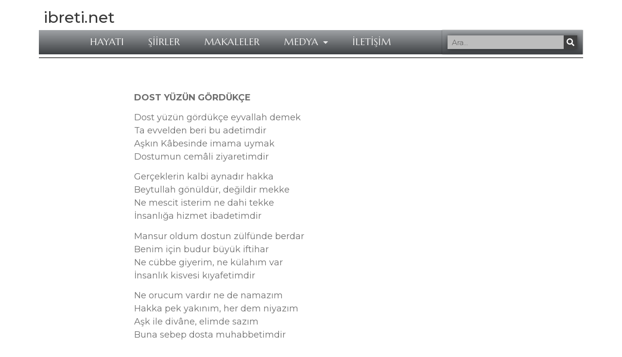

--- FILE ---
content_type: text/html; charset=UTF-8
request_url: https://ibreti.net/dost-yuzun-gordukce/
body_size: 12856
content:
<!doctype html>
<html lang="en-US">
<head>
	<meta charset="UTF-8">
		<meta name="viewport" content="width=device-width, initial-scale=1">
	<link rel="profile" href="http://gmpg.org/xfn/11">
	<title>DOST YÜZÜN GÖRDÜKÇE &#8211; ibreti.net</title>
<link rel='dns-prefetch' href='//s.w.org' />
<link rel="alternate" type="application/rss+xml" title="ibreti.net &raquo; Feed" href="https://ibreti.net/feed/" />
<link rel="alternate" type="application/rss+xml" title="ibreti.net &raquo; Comments Feed" href="https://ibreti.net/comments/feed/" />
<link rel="alternate" type="application/rss+xml" title="ibreti.net &raquo; DOST YÜZÜN GÖRDÜKÇE Comments Feed" href="https://ibreti.net/dost-yuzun-gordukce/feed/" />
		<script type="text/javascript">
			window._wpemojiSettings = {"baseUrl":"https:\/\/s.w.org\/images\/core\/emoji\/13.0.0\/72x72\/","ext":".png","svgUrl":"https:\/\/s.w.org\/images\/core\/emoji\/13.0.0\/svg\/","svgExt":".svg","source":{"concatemoji":"https:\/\/ibreti.net\/wp-includes\/js\/wp-emoji-release.min.js?ver=5.5.17"}};
			!function(e,a,t){var n,r,o,i=a.createElement("canvas"),p=i.getContext&&i.getContext("2d");function s(e,t){var a=String.fromCharCode;p.clearRect(0,0,i.width,i.height),p.fillText(a.apply(this,e),0,0);e=i.toDataURL();return p.clearRect(0,0,i.width,i.height),p.fillText(a.apply(this,t),0,0),e===i.toDataURL()}function c(e){var t=a.createElement("script");t.src=e,t.defer=t.type="text/javascript",a.getElementsByTagName("head")[0].appendChild(t)}for(o=Array("flag","emoji"),t.supports={everything:!0,everythingExceptFlag:!0},r=0;r<o.length;r++)t.supports[o[r]]=function(e){if(!p||!p.fillText)return!1;switch(p.textBaseline="top",p.font="600 32px Arial",e){case"flag":return s([127987,65039,8205,9895,65039],[127987,65039,8203,9895,65039])?!1:!s([55356,56826,55356,56819],[55356,56826,8203,55356,56819])&&!s([55356,57332,56128,56423,56128,56418,56128,56421,56128,56430,56128,56423,56128,56447],[55356,57332,8203,56128,56423,8203,56128,56418,8203,56128,56421,8203,56128,56430,8203,56128,56423,8203,56128,56447]);case"emoji":return!s([55357,56424,8205,55356,57212],[55357,56424,8203,55356,57212])}return!1}(o[r]),t.supports.everything=t.supports.everything&&t.supports[o[r]],"flag"!==o[r]&&(t.supports.everythingExceptFlag=t.supports.everythingExceptFlag&&t.supports[o[r]]);t.supports.everythingExceptFlag=t.supports.everythingExceptFlag&&!t.supports.flag,t.DOMReady=!1,t.readyCallback=function(){t.DOMReady=!0},t.supports.everything||(n=function(){t.readyCallback()},a.addEventListener?(a.addEventListener("DOMContentLoaded",n,!1),e.addEventListener("load",n,!1)):(e.attachEvent("onload",n),a.attachEvent("onreadystatechange",function(){"complete"===a.readyState&&t.readyCallback()})),(n=t.source||{}).concatemoji?c(n.concatemoji):n.wpemoji&&n.twemoji&&(c(n.twemoji),c(n.wpemoji)))}(window,document,window._wpemojiSettings);
		</script>
		<style type="text/css">
img.wp-smiley,
img.emoji {
	display: inline !important;
	border: none !important;
	box-shadow: none !important;
	height: 1em !important;
	width: 1em !important;
	margin: 0 .07em !important;
	vertical-align: -0.1em !important;
	background: none !important;
	padding: 0 !important;
}
</style>
	<link rel='stylesheet' id='wp-block-library-css'  href='https://ibreti.net/wp-includes/css/dist/block-library/style.min.css?ver=5.5.17' type='text/css' media='all' />
<link rel='stylesheet' id='pdfprnt_frontend-css'  href='https://ibreti.net/wp-content/plugins/pdf-print/css/frontend.css?ver=2.2.2' type='text/css' media='all' />
<link rel='stylesheet' id='dashicons-css'  href='https://ibreti.net/wp-includes/css/dashicons.min.css?ver=5.5.17' type='text/css' media='all' />
<link rel='stylesheet' id='post-views-counter-frontend-css'  href='https://ibreti.net/wp-content/plugins/post-views-counter/css/frontend.css?ver=1.3.2' type='text/css' media='all' />
<link rel='stylesheet' id='hello-elementor-theme-style-css'  href='https://ibreti.net/wp-content/themes/hello-elementor/theme.min.css?ver=2.2.0' type='text/css' media='all' />
<link rel='stylesheet' id='hello-elementor-child-style-css'  href='https://ibreti.net/wp-content/themes/hello-theme-child-master/style.css?ver=1.0.0' type='text/css' media='all' />
<link rel='stylesheet' id='hello-elementor-css'  href='https://ibreti.net/wp-content/themes/hello-elementor/style.min.css?ver=2.2.0' type='text/css' media='all' />
<link rel='stylesheet' id='elementor-icons-css'  href='https://ibreti.net/wp-content/plugins/elementor/assets/lib/eicons/css/elementor-icons.min.css?ver=5.9.1' type='text/css' media='all' />
<link rel='stylesheet' id='elementor-animations-css'  href='https://ibreti.net/wp-content/plugins/elementor/assets/lib/animations/animations.min.css?ver=3.0.3' type='text/css' media='all' />
<link rel='stylesheet' id='elementor-frontend-legacy-css'  href='https://ibreti.net/wp-content/plugins/elementor/assets/css/frontend-legacy.min.css?ver=3.0.3' type='text/css' media='all' />
<link rel='stylesheet' id='elementor-frontend-css'  href='https://ibreti.net/wp-content/plugins/elementor/assets/css/frontend.min.css?ver=3.0.3' type='text/css' media='all' />
<link rel='stylesheet' id='elementor-post-75-css'  href='https://ibreti.net/wp-content/uploads/elementor/css/post-75.css?ver=1598757793' type='text/css' media='all' />
<link rel='stylesheet' id='elementor-pro-css'  href='https://ibreti.net/wp-content/plugins/elementor-pro/assets/css/frontend.min.css?ver=2.8.4' type='text/css' media='all' />
<link rel='stylesheet' id='elementor-post-442-css'  href='https://ibreti.net/wp-content/uploads/elementor/css/post-442.css?ver=1598813469' type='text/css' media='all' />
<link rel='stylesheet' id='elementor-post-33-css'  href='https://ibreti.net/wp-content/uploads/elementor/css/post-33.css?ver=1598757793' type='text/css' media='all' />
<link rel='stylesheet' id='elementor-post-35-css'  href='https://ibreti.net/wp-content/uploads/elementor/css/post-35.css?ver=1598757793' type='text/css' media='all' />
<link rel='stylesheet' id='elementor-post-37-css'  href='https://ibreti.net/wp-content/uploads/elementor/css/post-37.css?ver=1598758741' type='text/css' media='all' />
<link rel='stylesheet' id='google-fonts-1-css'  href='https://fonts.googleapis.com/css?family=Roboto%3A100%2C100italic%2C200%2C200italic%2C300%2C300italic%2C400%2C400italic%2C500%2C500italic%2C600%2C600italic%2C700%2C700italic%2C800%2C800italic%2C900%2C900italic%7CRoboto+Slab%3A100%2C100italic%2C200%2C200italic%2C300%2C300italic%2C400%2C400italic%2C500%2C500italic%2C600%2C600italic%2C700%2C700italic%2C800%2C800italic%2C900%2C900italic%7CMontserrat%3A100%2C100italic%2C200%2C200italic%2C300%2C300italic%2C400%2C400italic%2C500%2C500italic%2C600%2C600italic%2C700%2C700italic%2C800%2C800italic%2C900%2C900italic%7CMarcellus%3A100%2C100italic%2C200%2C200italic%2C300%2C300italic%2C400%2C400italic%2C500%2C500italic%2C600%2C600italic%2C700%2C700italic%2C800%2C800italic%2C900%2C900italic&#038;ver=5.5.17' type='text/css' media='all' />
<script type='text/javascript' src='https://ibreti.net/wp-content/plugins/pdf-print/js/html2canvas.js?ver=5.5.17' id='html2canvas.js-js'></script>
<script type='text/javascript' src='https://ibreti.net/wp-content/plugins/pdf-print/js/jspdf.js?ver=5.5.17' id='jspdf.js-js'></script>
<script type='text/javascript' id='pdfprnt_front_script-js-extra'>
/* <![CDATA[ */
var pdfprnt_file_settings = {"margin_left":"15","margin_right":"15","margin_top":"16","margin_bottom":"16","page_size":"A4","file_action":"open","file_name":"DOST Y\u00dcZ\u00dcN G\u00d6RD\u00dcK\u00c7E"};
/* ]]> */
</script>
<script type='text/javascript' src='https://ibreti.net/wp-content/plugins/pdf-print/js/front-script.js?ver=5.5.17' id='pdfprnt_front_script-js'></script>
<link rel="https://api.w.org/" href="https://ibreti.net/wp-json/" /><link rel="alternate" type="application/json" href="https://ibreti.net/wp-json/wp/v2/posts/442" /><link rel="EditURI" type="application/rsd+xml" title="RSD" href="https://ibreti.net/xmlrpc.php?rsd" />
<link rel="wlwmanifest" type="application/wlwmanifest+xml" href="https://ibreti.net/wp-includes/wlwmanifest.xml" /> 
<link rel='prev' title='HEMŞERİM' href='https://ibreti.net/hemserim/' />
<link rel='next' title='GÖZÜN AÇ VATANDAŞ' href='https://ibreti.net/gozun-ac-vatandas/' />
<meta name="generator" content="WordPress 5.5.17" />
<link rel="canonical" href="https://ibreti.net/dost-yuzun-gordukce/" />
<link rel='shortlink' href='https://ibreti.net/?p=442' />
<link rel="alternate" type="application/json+oembed" href="https://ibreti.net/wp-json/oembed/1.0/embed?url=https%3A%2F%2Fibreti.net%2Fdost-yuzun-gordukce%2F" />
<link rel="alternate" type="text/xml+oembed" href="https://ibreti.net/wp-json/oembed/1.0/embed?url=https%3A%2F%2Fibreti.net%2Fdost-yuzun-gordukce%2F&#038;format=xml" />
</head>
<body class="post-template-default single single-post postid-442 single-format-standard elementor-default elementor-kit-75 elementor-page elementor-page-442 elementor-page-37">

		<div data-elementor-type="header" data-elementor-id="33" class="elementor elementor-33 elementor-location-header" data-elementor-settings="[]">
						<div class="elementor-inner">
							<div class="elementor-section-wrap">
							<section class="elementor-section elementor-top-section elementor-element elementor-element-1444599c elementor-hidden-tablet elementor-hidden-phone elementor-section-boxed elementor-section-height-default elementor-section-height-default" data-id="1444599c" data-element_type="section" data-settings="{&quot;background_background&quot;:&quot;classic&quot;}">
						<div class="elementor-container elementor-column-gap-default">
							<div class="elementor-row">
					<div class="elementor-column elementor-col-100 elementor-top-column elementor-element elementor-element-846216" data-id="846216" data-element_type="column">
			<div class="elementor-column-wrap elementor-element-populated">
							<div class="elementor-widget-wrap">
						<section class="elementor-section elementor-inner-section elementor-element elementor-element-b16b2c1 elementor-section-boxed elementor-section-height-default elementor-section-height-default" data-id="b16b2c1" data-element_type="section">
						<div class="elementor-container elementor-column-gap-default">
							<div class="elementor-row">
					<div class="elementor-column elementor-col-50 elementor-inner-column elementor-element elementor-element-751d1daf" data-id="751d1daf" data-element_type="column">
			<div class="elementor-column-wrap elementor-element-populated">
							<div class="elementor-widget-wrap">
						<div class="elementor-element elementor-element-71b6eced elementor-widget elementor-widget-theme-site-title elementor-widget-heading" data-id="71b6eced" data-element_type="widget" data-widget_type="theme-site-title.default">
				<div class="elementor-widget-container">
			<h2 class="elementor-heading-title elementor-size-default"><a href="https://ibreti.net">ibreti.net</a></h2>		</div>
				</div>
						</div>
					</div>
		</div>
				<div class="elementor-column elementor-col-50 elementor-inner-column elementor-element elementor-element-53696f28 elementor-hidden-phone" data-id="53696f28" data-element_type="column">
			<div class="elementor-column-wrap">
							<div class="elementor-widget-wrap">
								</div>
					</div>
		</div>
								</div>
					</div>
		</section>
				<section class="elementor-section elementor-inner-section elementor-element elementor-element-6fed17cf elementor-section-height-min-height elementor-section-content-middle elementor-section-boxed elementor-section-height-default" data-id="6fed17cf" data-element_type="section" data-settings="{&quot;background_background&quot;:&quot;classic&quot;}">
							<div class="elementor-background-overlay"></div>
							<div class="elementor-container elementor-column-gap-default">
							<div class="elementor-row">
					<div class="elementor-column elementor-col-50 elementor-inner-column elementor-element elementor-element-3a0e9eae" data-id="3a0e9eae" data-element_type="column" data-settings="{&quot;background_background&quot;:&quot;classic&quot;}">
			<div class="elementor-column-wrap elementor-element-populated">
					<div class="elementor-background-overlay"></div>
							<div class="elementor-widget-wrap">
						<div class="elementor-element elementor-element-7b52d229 elementor-nav-menu__align-center elementor-nav-menu--indicator-classic elementor-nav-menu--dropdown-tablet elementor-nav-menu__text-align-aside elementor-nav-menu--toggle elementor-nav-menu--burger elementor-widget elementor-widget-nav-menu" data-id="7b52d229" data-element_type="widget" data-settings="{&quot;layout&quot;:&quot;horizontal&quot;,&quot;toggle&quot;:&quot;burger&quot;}" data-widget_type="nav-menu.default">
				<div class="elementor-widget-container">
						<nav role="navigation" class="elementor-nav-menu--main elementor-nav-menu__container elementor-nav-menu--layout-horizontal e--pointer-underline e--animation-grow"><ul id="menu-1-7b52d229" class="elementor-nav-menu"><li class="menu-item menu-item-type-post_type menu-item-object-page menu-item-98"><a href="https://ibreti.net/hayati/" class="elementor-item">HAYATI</a></li>
<li class="menu-item menu-item-type-taxonomy menu-item-object-category current-post-ancestor current-menu-parent current-post-parent menu-item-117"><a href="https://ibreti.net/category/siirler/" class="elementor-item">ŞİİRLER</a></li>
<li class="menu-item menu-item-type-taxonomy menu-item-object-category menu-item-116"><a href="https://ibreti.net/category/makaleler/" class="elementor-item">MAKALELER</a></li>
<li class="menu-item menu-item-type-custom menu-item-object-custom menu-item-has-children menu-item-122"><a href="#" class="elementor-item elementor-item-anchor">MEDYA</a>
<ul class="sub-menu elementor-nav-menu--dropdown">
	<li class="menu-item menu-item-type-post_type menu-item-object-page menu-item-118"><a href="https://ibreti.net/fotograflar-2/" class="elementor-sub-item">FOTOGRAFLAR</a></li>
	<li class="menu-item menu-item-type-post_type menu-item-object-page menu-item-119"><a href="https://ibreti.net/ses-kayitlari/" class="elementor-sub-item">SES KAYITLARI</a></li>
</ul>
</li>
<li class="menu-item menu-item-type-post_type menu-item-object-page menu-item-120"><a href="https://ibreti.net/iletisim-2/" class="elementor-item">İLETİŞİM</a></li>
</ul></nav>
					<div class="elementor-menu-toggle" role="button" tabindex="0" aria-label="Menu Toggle" aria-expanded="false">
			<i class="eicon-menu-bar" aria-hidden="true"></i>
			<span class="elementor-screen-only">Menu</span>
		</div>
			<nav class="elementor-nav-menu--dropdown elementor-nav-menu__container" role="navigation" aria-hidden="true"><ul id="menu-2-7b52d229" class="elementor-nav-menu"><li class="menu-item menu-item-type-post_type menu-item-object-page menu-item-98"><a href="https://ibreti.net/hayati/" class="elementor-item">HAYATI</a></li>
<li class="menu-item menu-item-type-taxonomy menu-item-object-category current-post-ancestor current-menu-parent current-post-parent menu-item-117"><a href="https://ibreti.net/category/siirler/" class="elementor-item">ŞİİRLER</a></li>
<li class="menu-item menu-item-type-taxonomy menu-item-object-category menu-item-116"><a href="https://ibreti.net/category/makaleler/" class="elementor-item">MAKALELER</a></li>
<li class="menu-item menu-item-type-custom menu-item-object-custom menu-item-has-children menu-item-122"><a href="#" class="elementor-item elementor-item-anchor">MEDYA</a>
<ul class="sub-menu elementor-nav-menu--dropdown">
	<li class="menu-item menu-item-type-post_type menu-item-object-page menu-item-118"><a href="https://ibreti.net/fotograflar-2/" class="elementor-sub-item">FOTOGRAFLAR</a></li>
	<li class="menu-item menu-item-type-post_type menu-item-object-page menu-item-119"><a href="https://ibreti.net/ses-kayitlari/" class="elementor-sub-item">SES KAYITLARI</a></li>
</ul>
</li>
<li class="menu-item menu-item-type-post_type menu-item-object-page menu-item-120"><a href="https://ibreti.net/iletisim-2/" class="elementor-item">İLETİŞİM</a></li>
</ul></nav>
				</div>
				</div>
						</div>
					</div>
		</div>
				<div class="elementor-column elementor-col-50 elementor-inner-column elementor-element elementor-element-7a92deaf animated-fast elementor-invisible" data-id="7a92deaf" data-element_type="column" data-settings="{&quot;background_background&quot;:&quot;classic&quot;,&quot;animation&quot;:&quot;none&quot;}">
			<div class="elementor-column-wrap elementor-element-populated">
					<div class="elementor-background-overlay"></div>
							<div class="elementor-widget-wrap">
						<div class="elementor-element elementor-element-4073145b elementor-search-form--skin-classic elementor-search-form--button-type-icon elementor-search-form--icon-search elementor-widget elementor-widget-search-form" data-id="4073145b" data-element_type="widget" data-settings="{&quot;skin&quot;:&quot;classic&quot;}" data-widget_type="search-form.default">
				<div class="elementor-widget-container">
					<form class="elementor-search-form" role="search" action="https://ibreti.net" method="get">
			 
						<div class="elementor-search-form__container">
								<input placeholder="Ara..." class="elementor-search-form__input" type="search" name="s" title="Search" value="">
													<button class="elementor-search-form__submit" type="submit" title="Search" aria-label="Search">
													<i class="fa fa-search" aria-hidden="true"></i>
							<span class="elementor-screen-only">Search</span>
											</button>
											</div>
		</form>
				</div>
				</div>
						</div>
					</div>
		</div>
								</div>
					</div>
		</section>
				<div class="elementor-element elementor-element-3c1b5d09 elementor-widget elementor-widget-divider" data-id="3c1b5d09" data-element_type="widget" data-widget_type="divider.default">
				<div class="elementor-widget-container">
					<div class="elementor-divider">
			<span class="elementor-divider-separator">
						</span>
		</div>
				</div>
				</div>
						</div>
					</div>
		</div>
								</div>
					</div>
		</section>
				<section class="elementor-section elementor-top-section elementor-element elementor-element-4e410032 elementor-hidden-desktop elementor-section-boxed elementor-section-height-default elementor-section-height-default" data-id="4e410032" data-element_type="section" data-settings="{&quot;background_background&quot;:&quot;classic&quot;}">
						<div class="elementor-container elementor-column-gap-default">
							<div class="elementor-row">
					<div class="elementor-column elementor-col-100 elementor-top-column elementor-element elementor-element-4df8a28b" data-id="4df8a28b" data-element_type="column">
			<div class="elementor-column-wrap elementor-element-populated">
							<div class="elementor-widget-wrap">
						<section class="elementor-section elementor-inner-section elementor-element elementor-element-63d95251 elementor-section-boxed elementor-section-height-default elementor-section-height-default" data-id="63d95251" data-element_type="section">
						<div class="elementor-container elementor-column-gap-default">
							<div class="elementor-row">
					<div class="elementor-column elementor-col-50 elementor-inner-column elementor-element elementor-element-2843e8e1" data-id="2843e8e1" data-element_type="column">
			<div class="elementor-column-wrap elementor-element-populated">
							<div class="elementor-widget-wrap">
						<div class="elementor-element elementor-element-1511fff9 elementor-nav-menu__align-center elementor-nav-menu--stretch elementor-nav-menu--indicator-classic elementor-nav-menu--dropdown-tablet elementor-nav-menu__text-align-aside elementor-nav-menu--toggle elementor-nav-menu--burger elementor-widget elementor-widget-nav-menu" data-id="1511fff9" data-element_type="widget" data-settings="{&quot;full_width&quot;:&quot;stretch&quot;,&quot;layout&quot;:&quot;horizontal&quot;,&quot;toggle&quot;:&quot;burger&quot;}" data-widget_type="nav-menu.default">
				<div class="elementor-widget-container">
						<nav role="navigation" class="elementor-nav-menu--main elementor-nav-menu__container elementor-nav-menu--layout-horizontal e--pointer-underline e--animation-grow"><ul id="menu-1-1511fff9" class="elementor-nav-menu"><li class="menu-item menu-item-type-post_type menu-item-object-page menu-item-98"><a href="https://ibreti.net/hayati/" class="elementor-item">HAYATI</a></li>
<li class="menu-item menu-item-type-taxonomy menu-item-object-category current-post-ancestor current-menu-parent current-post-parent menu-item-117"><a href="https://ibreti.net/category/siirler/" class="elementor-item">ŞİİRLER</a></li>
<li class="menu-item menu-item-type-taxonomy menu-item-object-category menu-item-116"><a href="https://ibreti.net/category/makaleler/" class="elementor-item">MAKALELER</a></li>
<li class="menu-item menu-item-type-custom menu-item-object-custom menu-item-has-children menu-item-122"><a href="#" class="elementor-item elementor-item-anchor">MEDYA</a>
<ul class="sub-menu elementor-nav-menu--dropdown">
	<li class="menu-item menu-item-type-post_type menu-item-object-page menu-item-118"><a href="https://ibreti.net/fotograflar-2/" class="elementor-sub-item">FOTOGRAFLAR</a></li>
	<li class="menu-item menu-item-type-post_type menu-item-object-page menu-item-119"><a href="https://ibreti.net/ses-kayitlari/" class="elementor-sub-item">SES KAYITLARI</a></li>
</ul>
</li>
<li class="menu-item menu-item-type-post_type menu-item-object-page menu-item-120"><a href="https://ibreti.net/iletisim-2/" class="elementor-item">İLETİŞİM</a></li>
</ul></nav>
					<div class="elementor-menu-toggle" role="button" tabindex="0" aria-label="Menu Toggle" aria-expanded="false">
			<i class="eicon-menu-bar" aria-hidden="true"></i>
			<span class="elementor-screen-only">Menu</span>
		</div>
			<nav class="elementor-nav-menu--dropdown elementor-nav-menu__container" role="navigation" aria-hidden="true"><ul id="menu-2-1511fff9" class="elementor-nav-menu"><li class="menu-item menu-item-type-post_type menu-item-object-page menu-item-98"><a href="https://ibreti.net/hayati/" class="elementor-item">HAYATI</a></li>
<li class="menu-item menu-item-type-taxonomy menu-item-object-category current-post-ancestor current-menu-parent current-post-parent menu-item-117"><a href="https://ibreti.net/category/siirler/" class="elementor-item">ŞİİRLER</a></li>
<li class="menu-item menu-item-type-taxonomy menu-item-object-category menu-item-116"><a href="https://ibreti.net/category/makaleler/" class="elementor-item">MAKALELER</a></li>
<li class="menu-item menu-item-type-custom menu-item-object-custom menu-item-has-children menu-item-122"><a href="#" class="elementor-item elementor-item-anchor">MEDYA</a>
<ul class="sub-menu elementor-nav-menu--dropdown">
	<li class="menu-item menu-item-type-post_type menu-item-object-page menu-item-118"><a href="https://ibreti.net/fotograflar-2/" class="elementor-sub-item">FOTOGRAFLAR</a></li>
	<li class="menu-item menu-item-type-post_type menu-item-object-page menu-item-119"><a href="https://ibreti.net/ses-kayitlari/" class="elementor-sub-item">SES KAYITLARI</a></li>
</ul>
</li>
<li class="menu-item menu-item-type-post_type menu-item-object-page menu-item-120"><a href="https://ibreti.net/iletisim-2/" class="elementor-item">İLETİŞİM</a></li>
</ul></nav>
				</div>
				</div>
						</div>
					</div>
		</div>
				<div class="elementor-column elementor-col-50 elementor-inner-column elementor-element elementor-element-14e1a759" data-id="14e1a759" data-element_type="column">
			<div class="elementor-column-wrap elementor-element-populated">
							<div class="elementor-widget-wrap">
						<div class="elementor-element elementor-element-17d395df elementor-widget elementor-widget-theme-site-title elementor-widget-heading" data-id="17d395df" data-element_type="widget" data-widget_type="theme-site-title.default">
				<div class="elementor-widget-container">
			<h2 class="elementor-heading-title elementor-size-default"><a href="https://ibreti.net">ibreti.net</a></h2>		</div>
				</div>
						</div>
					</div>
		</div>
								</div>
					</div>
		</section>
				<section class="elementor-section elementor-inner-section elementor-element elementor-element-767fdbe9 elementor-section-height-min-height elementor-section-content-middle elementor-section-boxed elementor-section-height-default" data-id="767fdbe9" data-element_type="section" data-settings="{&quot;background_background&quot;:&quot;classic&quot;}">
							<div class="elementor-background-overlay"></div>
							<div class="elementor-container elementor-column-gap-default">
							<div class="elementor-row">
					<div class="elementor-column elementor-col-100 elementor-inner-column elementor-element elementor-element-6f744100 animated-fast elementor-invisible" data-id="6f744100" data-element_type="column" data-settings="{&quot;background_background&quot;:&quot;classic&quot;,&quot;animation&quot;:&quot;none&quot;}">
			<div class="elementor-column-wrap elementor-element-populated">
					<div class="elementor-background-overlay"></div>
							<div class="elementor-widget-wrap">
						<div class="elementor-element elementor-element-7ed0d20f elementor-search-form--skin-classic elementor-search-form--button-type-icon elementor-search-form--icon-search elementor-widget elementor-widget-search-form" data-id="7ed0d20f" data-element_type="widget" data-settings="{&quot;skin&quot;:&quot;classic&quot;}" data-widget_type="search-form.default">
				<div class="elementor-widget-container">
					<form class="elementor-search-form" role="search" action="https://ibreti.net" method="get">
			 
						<div class="elementor-search-form__container">
								<input placeholder="Ara..." class="elementor-search-form__input" type="search" name="s" title="Search" value="">
													<button class="elementor-search-form__submit" type="submit" title="Search" aria-label="Search">
													<i class="fa fa-search" aria-hidden="true"></i>
							<span class="elementor-screen-only">Search</span>
											</button>
											</div>
		</form>
				</div>
				</div>
						</div>
					</div>
		</div>
								</div>
					</div>
		</section>
				<div class="elementor-element elementor-element-3e05d43 elementor-widget elementor-widget-divider" data-id="3e05d43" data-element_type="widget" data-widget_type="divider.default">
				<div class="elementor-widget-container">
					<div class="elementor-divider">
			<span class="elementor-divider-separator">
						</span>
		</div>
				</div>
				</div>
						</div>
					</div>
		</div>
								</div>
					</div>
		</section>
						</div>
						</div>
					</div>
				<div data-elementor-type="single" data-elementor-id="37" class="elementor elementor-37 elementor-location-single post-442 post type-post status-publish format-standard hentry category-siirler" data-elementor-settings="[]">
						<div class="elementor-inner">
							<div class="elementor-section-wrap">
							<section class="elementor-section elementor-top-section elementor-element elementor-element-724bb4bd elementor-section-boxed elementor-section-height-default elementor-section-height-default" data-id="724bb4bd" data-element_type="section">
						<div class="elementor-container elementor-column-gap-default">
							<div class="elementor-row">
					<div class="elementor-column elementor-col-100 elementor-top-column elementor-element elementor-element-40290aeb" data-id="40290aeb" data-element_type="column">
			<div class="elementor-column-wrap elementor-element-populated">
							<div class="elementor-widget-wrap">
						<div class="elementor-element elementor-element-5a05b9ab elementor-widget elementor-widget-theme-post-content" data-id="5a05b9ab" data-element_type="widget" data-widget_type="theme-post-content.default">
				<div class="elementor-widget-container">
					<div data-elementor-type="wp-post" data-elementor-id="442" class="elementor elementor-442" data-elementor-settings="[]">
						<div class="elementor-inner">
							<div class="elementor-section-wrap">
							<section class="elementor-section elementor-top-section elementor-element elementor-element-4317b92f elementor-section-boxed elementor-section-height-default elementor-section-height-default" data-id="4317b92f" data-element_type="section">
						<div class="elementor-container elementor-column-gap-default">
							<div class="elementor-row">
					<div class="elementor-column elementor-col-100 elementor-top-column elementor-element elementor-element-6632dcd3" data-id="6632dcd3" data-element_type="column">
			<div class="elementor-column-wrap elementor-element-populated">
							<div class="elementor-widget-wrap">
						<div class="elementor-element elementor-element-44df495c elementor-widget elementor-widget-text-editor" data-id="44df495c" data-element_type="widget" data-widget_type="text-editor.default">
				<div class="elementor-widget-container">
					<div class="elementor-text-editor elementor-clearfix"><p><strong>DOST YÜZÜN GÖRDÜKÇE</strong></p><p>Dost yüzün gördükçe eyvallah demek<br />Ta evvelden beri bu adetimdir<br />Aşkın Kâbesinde imama uymak<br />Dostumun cemâli ziyaretimdir</p><p>Gerçeklerin kalbi aynadır hakka<br />Beytullah gönüldür, değildir mekke<br />Ne mescit isterim ne dahi tekke<br />İnsanlığa hizmet ibadetimdir</p><p>Mansur oldum dostun zülfünde berdar<br />Benim için budur büyük iftihar<br />Ne cübbe giyerim, ne külahım var<br />İnsanlık kisvesi kıyafetimdir</p><p>Ne orucum vardır ne de namazım<br />Hakka pek yakınım, her dem niyazım<br />Aşk ile divâne, elimde sazım<br />Buna sebep dosta muhabbetimdir</p><p><strong>İBRETİ</strong>’yim değiştirmem niyeti<br />Bâtıl hurâfaya etmem biatı<br />İbadet sayarım dosta hizmeti<br />Bu da göze çarpan kabahatimdir</p></div>
				</div>
				</div>
						</div>
					</div>
		</div>
								</div>
					</div>
		</section>
				<section class="elementor-section elementor-top-section elementor-element elementor-element-7bacdf45 elementor-section-boxed elementor-section-height-default elementor-section-height-default" data-id="7bacdf45" data-element_type="section">
						<div class="elementor-container elementor-column-gap-default">
							<div class="elementor-row">
					<div class="elementor-column elementor-col-100 elementor-top-column elementor-element elementor-element-211cf921" data-id="211cf921" data-element_type="column">
			<div class="elementor-column-wrap elementor-element-populated">
							<div class="elementor-widget-wrap">
						<div class="elementor-element elementor-element-68a07c44 elementor-widget elementor-widget-divider" data-id="68a07c44" data-element_type="widget" data-widget_type="divider.default">
				<div class="elementor-widget-container">
					<div class="elementor-divider">
			<span class="elementor-divider-separator">
						</span>
		</div>
				</div>
				</div>
				<section class="elementor-section elementor-inner-section elementor-element elementor-element-93f3540 elementor-section-boxed elementor-section-height-default elementor-section-height-default" data-id="93f3540" data-element_type="section">
						<div class="elementor-container elementor-column-gap-default">
							<div class="elementor-row">
					<div class="elementor-column elementor-col-33 elementor-inner-column elementor-element elementor-element-61d2bffb" data-id="61d2bffb" data-element_type="column">
			<div class="elementor-column-wrap elementor-element-populated">
							<div class="elementor-widget-wrap">
						<div class="elementor-element elementor-element-6ab74389 elementor-widget elementor-widget-heading" data-id="6ab74389" data-element_type="widget" data-widget_type="heading.default">
				<div class="elementor-widget-container">
			<h5 class="elementor-heading-title elementor-size-default">Musa Eroğlu</h5>		</div>
				</div>
						</div>
					</div>
		</div>
				<div class="elementor-column elementor-col-33 elementor-inner-column elementor-element elementor-element-45095fb" data-id="45095fb" data-element_type="column">
			<div class="elementor-column-wrap elementor-element-populated">
							<div class="elementor-widget-wrap">
						<div class="elementor-element elementor-element-2f9800f4 elementor-widget elementor-widget-wp-widget-media_audio" data-id="2f9800f4" data-element_type="widget" data-widget_type="wp-widget-media_audio.default">
				<div class="elementor-widget-container">
			<audio class="wp-audio-shortcode" id="audio-442-2" preload="none" style="width: 100%;" controls="controls"><source type="audio/mpeg" src="https://www.ibreti.net/wp-content/uploads/2020/03/Musa-Eroglu-Dost-Yuzun-Gordukce.mp3?_=2" /><source type="audio/mpeg" src="https://www.ibreti.net/wp-content/uploads/2020/03/Musa-Eroglu-Dost-Yuzun-Gordukce.mp3?_=2" /><a href="https://www.ibreti.net/wp-content/uploads/2020/03/Musa-Eroglu-Dost-Yuzun-Gordukce.mp3">https://www.ibreti.net/wp-content/uploads/2020/03/Musa-Eroglu-Dost-Yuzun-Gordukce.mp3</a></audio>		</div>
				</div>
						</div>
					</div>
		</div>
				<div class="elementor-column elementor-col-33 elementor-inner-column elementor-element elementor-element-5eb5a39d elementor-hidden-phone" data-id="5eb5a39d" data-element_type="column">
			<div class="elementor-column-wrap">
							<div class="elementor-widget-wrap">
								</div>
					</div>
		</div>
								</div>
					</div>
		</section>
						</div>
					</div>
		</div>
								</div>
					</div>
		</section>
				<section class="elementor-section elementor-top-section elementor-element elementor-element-4e1e9b1b elementor-section-boxed elementor-section-height-default elementor-section-height-default" data-id="4e1e9b1b" data-element_type="section">
						<div class="elementor-container elementor-column-gap-default">
							<div class="elementor-row">
					<div class="elementor-column elementor-col-100 elementor-top-column elementor-element elementor-element-1d279daa" data-id="1d279daa" data-element_type="column">
			<div class="elementor-column-wrap elementor-element-populated">
							<div class="elementor-widget-wrap">
						<div class="elementor-element elementor-element-4b501f85 elementor-widget elementor-widget-divider" data-id="4b501f85" data-element_type="widget" data-widget_type="divider.default">
				<div class="elementor-widget-container">
					<div class="elementor-divider">
			<span class="elementor-divider-separator">
						</span>
		</div>
				</div>
				</div>
				<section class="elementor-section elementor-inner-section elementor-element elementor-element-435c987d elementor-section-boxed elementor-section-height-default elementor-section-height-default" data-id="435c987d" data-element_type="section">
						<div class="elementor-container elementor-column-gap-default">
							<div class="elementor-row">
					<div class="elementor-column elementor-col-33 elementor-inner-column elementor-element elementor-element-34fd2d13" data-id="34fd2d13" data-element_type="column">
			<div class="elementor-column-wrap elementor-element-populated">
							<div class="elementor-widget-wrap">
						<div class="elementor-element elementor-element-18b79177 elementor-widget elementor-widget-heading" data-id="18b79177" data-element_type="widget" data-widget_type="heading.default">
				<div class="elementor-widget-container">
			<h5 class="elementor-heading-title elementor-size-default">Onur Gügercinoğlu</h5>		</div>
				</div>
						</div>
					</div>
		</div>
				<div class="elementor-column elementor-col-33 elementor-inner-column elementor-element elementor-element-40c26725" data-id="40c26725" data-element_type="column">
			<div class="elementor-column-wrap elementor-element-populated">
							<div class="elementor-widget-wrap">
						<div class="elementor-element elementor-element-68838c6e elementor-aspect-ratio-169 elementor-widget elementor-widget-video" data-id="68838c6e" data-element_type="widget" data-settings="{&quot;aspect_ratio&quot;:&quot;169&quot;}" data-widget_type="video.default">
				<div class="elementor-widget-container">
					<div class="elementor-wrapper elementor-fit-aspect-ratio elementor-open-inline">
			<iframe class="elementor-video-iframe" allowfullscreen title="youtube Video Player" src="https://www.youtube.com/embed/S0jE7RfH8ss?feature=oembed&amp;start&amp;end&amp;wmode=opaque&amp;loop=0&amp;controls=1&amp;mute=0&amp;rel=0&amp;modestbranding=0"></iframe>		</div>
				</div>
				</div>
						</div>
					</div>
		</div>
				<div class="elementor-column elementor-col-33 elementor-inner-column elementor-element elementor-element-30876008 elementor-hidden-phone" data-id="30876008" data-element_type="column">
			<div class="elementor-column-wrap">
							<div class="elementor-widget-wrap">
								</div>
					</div>
		</div>
								</div>
					</div>
		</section>
						</div>
					</div>
		</div>
								</div>
					</div>
		</section>
						</div>
						</div>
					</div>
				</div>
				</div>
				<div class="elementor-element elementor-element-1286bbdf elementor-widget elementor-widget-shortcode" data-id="1286bbdf" data-element_type="widget" data-widget_type="shortcode.default">
				<div class="elementor-widget-container">
					<div class="elementor-shortcode"><div class="post-views post-442 entry-meta">
				<span class="post-views-icon dashicons dashicons-chart-bar"></span>
				<span class="post-views-label">Gösterim Sayısı: </span>
				<span class="post-views-count">15,653</span>
			</div></div>
				</div>
				</div>
				<div class="elementor-element elementor-element-b6b51f0 elementor-widget elementor-widget-shortcode" data-id="b6b51f0" data-element_type="widget" data-widget_type="shortcode.default">
				<div class="elementor-widget-container">
					<div class="elementor-shortcode"><div class="pdfprnt-buttons"><a href="https://ibreti.net/dost-yuzun-gordukce/?print=pdf" class="pdfprnt-button pdfprnt-button-pdf" target="_blank"><img src="https://ibreti.net/wp-content/plugins/pdf-print/images/pdf.png" alt="image_pdf" title="View PDF" /></a></div></div>
				</div>
				</div>
				<div class="elementor-element elementor-element-7554a086 elementor-widget elementor-widget-post-navigation" data-id="7554a086" data-element_type="widget" data-widget_type="post-navigation.default">
				<div class="elementor-widget-container">
					<div class="elementor-post-navigation elementor-grid">
			<div class="elementor-post-navigation__prev elementor-post-navigation__link">
				<a href="https://ibreti.net/hemserim/" rel="prev"><span class="post-navigation__arrow-wrapper post-navigation__arrow-prev"><i class="fa fa-angle-double-left" aria-hidden="true"></i><span class="elementor-screen-only">Prev</span></span><span class="elementor-post-navigation__link__prev"><span class="post-navigation__prev--label">ÖNCEKİ</span><span class="post-navigation__prev--title">HEMŞERİM</span></span></a>			</div>
						<div class="elementor-post-navigation__next elementor-post-navigation__link">
				<a href="https://ibreti.net/gozun-ac-vatandas/" rel="next"><span class="elementor-post-navigation__link__next"><span class="post-navigation__next--label">SONRAKİ</span><span class="post-navigation__next--title">GÖZÜN AÇ VATANDAŞ</span></span><span class="post-navigation__arrow-wrapper post-navigation__arrow-next"><i class="fa fa-angle-double-right" aria-hidden="true"></i><span class="elementor-screen-only">Next</span></span></a>			</div>
		</div>
				</div>
				</div>
						</div>
					</div>
		</div>
								</div>
					</div>
		</section>
						</div>
						</div>
					</div>
				<div data-elementor-type="footer" data-elementor-id="35" class="elementor elementor-35 elementor-location-footer" data-elementor-settings="[]">
						<div class="elementor-inner">
							<div class="elementor-section-wrap">
							<section class="elementor-section elementor-top-section elementor-element elementor-element-16620921 elementor-section-height-min-height elementor-hidden-phone elementor-section-boxed elementor-section-height-default elementor-section-items-middle" data-id="16620921" data-element_type="section" data-settings="{&quot;background_background&quot;:&quot;classic&quot;}">
						<div class="elementor-container elementor-column-gap-default">
							<div class="elementor-row">
					<div class="elementor-column elementor-col-100 elementor-top-column elementor-element elementor-element-4e909bbc" data-id="4e909bbc" data-element_type="column">
			<div class="elementor-column-wrap elementor-element-populated">
							<div class="elementor-widget-wrap">
						<div class="elementor-element elementor-element-4d5ed9e4 elementor-widget elementor-widget-divider" data-id="4d5ed9e4" data-element_type="widget" data-widget_type="divider.default">
				<div class="elementor-widget-container">
					<div class="elementor-divider">
			<span class="elementor-divider-separator">
						</span>
		</div>
				</div>
				</div>
				<section class="elementor-section elementor-inner-section elementor-element elementor-element-5a7602b elementor-section-boxed elementor-section-height-default elementor-section-height-default" data-id="5a7602b" data-element_type="section">
						<div class="elementor-container elementor-column-gap-default">
							<div class="elementor-row">
					<div class="elementor-column elementor-col-50 elementor-inner-column elementor-element elementor-element-36b8ef03" data-id="36b8ef03" data-element_type="column">
			<div class="elementor-column-wrap elementor-element-populated">
							<div class="elementor-widget-wrap">
						<div class="elementor-element elementor-element-6479281 elementor-widget elementor-widget-shortcode" data-id="6479281" data-element_type="widget" data-widget_type="shortcode.default">
				<div class="elementor-widget-container">
					<div class="elementor-shortcode">Copyright © 2026 ibreti.net. Her hakkı saklıdır.</div>
				</div>
				</div>
						</div>
					</div>
		</div>
				<div class="elementor-column elementor-col-50 elementor-inner-column elementor-element elementor-element-6c4f3a67" data-id="6c4f3a67" data-element_type="column">
			<div class="elementor-column-wrap elementor-element-populated">
							<div class="elementor-widget-wrap">
						<div class="elementor-element elementor-element-31885a23 elementor-widget elementor-widget-heading" data-id="31885a23" data-element_type="widget" data-widget_type="heading.default">
				<div class="elementor-widget-container">
			<h6 class="elementor-heading-title elementor-size-default">by İrfan GÜREL</h6>		</div>
				</div>
						</div>
					</div>
		</div>
								</div>
					</div>
		</section>
						</div>
					</div>
		</div>
								</div>
					</div>
		</section>
				<section class="elementor-section elementor-top-section elementor-element elementor-element-f41837 elementor-section-height-min-height elementor-hidden-desktop elementor-hidden-tablet elementor-section-boxed elementor-section-height-default elementor-section-items-middle" data-id="f41837" data-element_type="section" data-settings="{&quot;background_background&quot;:&quot;classic&quot;}">
						<div class="elementor-container elementor-column-gap-default">
							<div class="elementor-row">
					<div class="elementor-column elementor-col-100 elementor-top-column elementor-element elementor-element-52a74397" data-id="52a74397" data-element_type="column">
			<div class="elementor-column-wrap elementor-element-populated">
							<div class="elementor-widget-wrap">
						<div class="elementor-element elementor-element-58503ed elementor-widget elementor-widget-divider" data-id="58503ed" data-element_type="widget" data-widget_type="divider.default">
				<div class="elementor-widget-container">
					<div class="elementor-divider">
			<span class="elementor-divider-separator">
						</span>
		</div>
				</div>
				</div>
				<section class="elementor-section elementor-inner-section elementor-element elementor-element-e91c6f0 elementor-hidden-desktop elementor-hidden-tablet elementor-section-boxed elementor-section-height-default elementor-section-height-default" data-id="e91c6f0" data-element_type="section">
						<div class="elementor-container elementor-column-gap-default">
							<div class="elementor-row">
					<div class="elementor-column elementor-col-50 elementor-inner-column elementor-element elementor-element-7ec49c53" data-id="7ec49c53" data-element_type="column">
			<div class="elementor-column-wrap elementor-element-populated">
							<div class="elementor-widget-wrap">
						<div class="elementor-element elementor-element-2d5089df elementor-widget elementor-widget-theme-site-title elementor-widget-heading" data-id="2d5089df" data-element_type="widget" data-widget_type="theme-site-title.default">
				<div class="elementor-widget-container">
			<h5 class="elementor-heading-title elementor-size-default"><a href="https://ibreti.net">ibreti.net</a></h5>		</div>
				</div>
						</div>
					</div>
		</div>
				<div class="elementor-column elementor-col-50 elementor-inner-column elementor-element elementor-element-237dfd98" data-id="237dfd98" data-element_type="column">
			<div class="elementor-column-wrap elementor-element-populated">
							<div class="elementor-widget-wrap">
						<div class="elementor-element elementor-element-14adcb6f elementor-widget elementor-widget-heading" data-id="14adcb6f" data-element_type="widget" data-widget_type="heading.default">
				<div class="elementor-widget-container">
			<h6 class="elementor-heading-title elementor-size-default">by İrfan GÜREL</h6>		</div>
				</div>
						</div>
					</div>
		</div>
								</div>
					</div>
		</section>
						</div>
					</div>
		</div>
								</div>
					</div>
		</section>
						</div>
						</div>
					</div>
		
<link rel='stylesheet' id='elementor-icons-shared-0-css'  href='https://ibreti.net/wp-content/plugins/elementor/assets/lib/font-awesome/css/fontawesome.min.css?ver=5.12.0' type='text/css' media='all' />
<link rel='stylesheet' id='elementor-icons-fa-solid-css'  href='https://ibreti.net/wp-content/plugins/elementor/assets/lib/font-awesome/css/solid.min.css?ver=5.12.0' type='text/css' media='all' />
<link rel='stylesheet' id='mediaelement-css'  href='https://ibreti.net/wp-includes/js/mediaelement/mediaelementplayer-legacy.min.css?ver=4.2.13-9993131' type='text/css' media='all' />
<link rel='stylesheet' id='wp-mediaelement-css'  href='https://ibreti.net/wp-includes/js/mediaelement/wp-mediaelement.min.css?ver=5.5.17' type='text/css' media='all' />
<script type='text/javascript' src='https://ibreti.net/wp-includes/js/wp-embed.min.js?ver=5.5.17' id='wp-embed-js'></script>
<script type='text/javascript' src='https://ibreti.net/wp-includes/js/jquery/jquery.js?ver=1.12.4-wp' id='jquery-core-js'></script>
<script type='text/javascript' src='https://ibreti.net/wp-content/plugins/elementor-pro/assets/lib/smartmenus/jquery.smartmenus.min.js?ver=1.0.1' id='smartmenus-js'></script>
<script type='text/javascript' id='mediaelement-core-js-before'>
var mejsL10n = {"language":"en","strings":{"mejs.download-file":"Download File","mejs.install-flash":"You are using a browser that does not have Flash player enabled or installed. Please turn on your Flash player plugin or download the latest version from https:\/\/get.adobe.com\/flashplayer\/","mejs.fullscreen":"Fullscreen","mejs.play":"Play","mejs.pause":"Pause","mejs.time-slider":"Time Slider","mejs.time-help-text":"Use Left\/Right Arrow keys to advance one second, Up\/Down arrows to advance ten seconds.","mejs.live-broadcast":"Live Broadcast","mejs.volume-help-text":"Use Up\/Down Arrow keys to increase or decrease volume.","mejs.unmute":"Unmute","mejs.mute":"Mute","mejs.volume-slider":"Volume Slider","mejs.video-player":"Video Player","mejs.audio-player":"Audio Player","mejs.captions-subtitles":"Captions\/Subtitles","mejs.captions-chapters":"Chapters","mejs.none":"None","mejs.afrikaans":"Afrikaans","mejs.albanian":"Albanian","mejs.arabic":"Arabic","mejs.belarusian":"Belarusian","mejs.bulgarian":"Bulgarian","mejs.catalan":"Catalan","mejs.chinese":"Chinese","mejs.chinese-simplified":"Chinese (Simplified)","mejs.chinese-traditional":"Chinese (Traditional)","mejs.croatian":"Croatian","mejs.czech":"Czech","mejs.danish":"Danish","mejs.dutch":"Dutch","mejs.english":"English","mejs.estonian":"Estonian","mejs.filipino":"Filipino","mejs.finnish":"Finnish","mejs.french":"French","mejs.galician":"Galician","mejs.german":"German","mejs.greek":"Greek","mejs.haitian-creole":"Haitian Creole","mejs.hebrew":"Hebrew","mejs.hindi":"Hindi","mejs.hungarian":"Hungarian","mejs.icelandic":"Icelandic","mejs.indonesian":"Indonesian","mejs.irish":"Irish","mejs.italian":"Italian","mejs.japanese":"Japanese","mejs.korean":"Korean","mejs.latvian":"Latvian","mejs.lithuanian":"Lithuanian","mejs.macedonian":"Macedonian","mejs.malay":"Malay","mejs.maltese":"Maltese","mejs.norwegian":"Norwegian","mejs.persian":"Persian","mejs.polish":"Polish","mejs.portuguese":"Portuguese","mejs.romanian":"Romanian","mejs.russian":"Russian","mejs.serbian":"Serbian","mejs.slovak":"Slovak","mejs.slovenian":"Slovenian","mejs.spanish":"Spanish","mejs.swahili":"Swahili","mejs.swedish":"Swedish","mejs.tagalog":"Tagalog","mejs.thai":"Thai","mejs.turkish":"Turkish","mejs.ukrainian":"Ukrainian","mejs.vietnamese":"Vietnamese","mejs.welsh":"Welsh","mejs.yiddish":"Yiddish"}};
</script>
<script type='text/javascript' src='https://ibreti.net/wp-includes/js/mediaelement/mediaelement-and-player.min.js?ver=4.2.13-9993131' id='mediaelement-core-js'></script>
<script type='text/javascript' src='https://ibreti.net/wp-includes/js/mediaelement/mediaelement-migrate.min.js?ver=5.5.17' id='mediaelement-migrate-js'></script>
<script type='text/javascript' id='mediaelement-js-extra'>
/* <![CDATA[ */
var _wpmejsSettings = {"pluginPath":"\/wp-includes\/js\/mediaelement\/","classPrefix":"mejs-","stretching":"responsive"};
/* ]]> */
</script>
<script type='text/javascript' src='https://ibreti.net/wp-includes/js/mediaelement/wp-mediaelement.min.js?ver=5.5.17' id='wp-mediaelement-js'></script>
<script type='text/javascript' src='https://ibreti.net/wp-content/plugins/elementor/assets/js/frontend-modules.min.js?ver=3.0.3' id='elementor-frontend-modules-js'></script>
<script type='text/javascript' src='https://ibreti.net/wp-content/plugins/elementor-pro/assets/lib/sticky/jquery.sticky.min.js?ver=2.8.4' id='elementor-sticky-js'></script>
<script type='text/javascript' id='elementor-pro-frontend-js-before'>
var ElementorProFrontendConfig = {"ajaxurl":"https:\/\/ibreti.net\/wp-admin\/admin-ajax.php","nonce":"3dd202d6ce","shareButtonsNetworks":{"facebook":{"title":"Facebook","has_counter":true},"twitter":{"title":"Twitter"},"google":{"title":"Google+","has_counter":true},"linkedin":{"title":"LinkedIn","has_counter":true},"pinterest":{"title":"Pinterest","has_counter":true},"reddit":{"title":"Reddit","has_counter":true},"vk":{"title":"VK","has_counter":true},"odnoklassniki":{"title":"OK","has_counter":true},"tumblr":{"title":"Tumblr"},"delicious":{"title":"Delicious"},"digg":{"title":"Digg"},"skype":{"title":"Skype"},"stumbleupon":{"title":"StumbleUpon","has_counter":true},"telegram":{"title":"Telegram"},"pocket":{"title":"Pocket","has_counter":true},"xing":{"title":"XING","has_counter":true},"whatsapp":{"title":"WhatsApp"},"email":{"title":"Email"},"print":{"title":"Print"}},"facebook_sdk":{"lang":"en_US","app_id":""}};
</script>
<script type='text/javascript' src='https://ibreti.net/wp-content/plugins/elementor-pro/assets/js/frontend.min.js?ver=2.8.4' id='elementor-pro-frontend-js'></script>
<script type='text/javascript' src='https://ibreti.net/wp-includes/js/jquery/ui/position.min.js?ver=1.11.4' id='jquery-ui-position-js'></script>
<script type='text/javascript' src='https://ibreti.net/wp-content/plugins/elementor/assets/lib/dialog/dialog.min.js?ver=4.8.1' id='elementor-dialog-js'></script>
<script type='text/javascript' src='https://ibreti.net/wp-content/plugins/elementor/assets/lib/waypoints/waypoints.min.js?ver=4.0.2' id='elementor-waypoints-js'></script>
<script type='text/javascript' src='https://ibreti.net/wp-content/plugins/elementor/assets/lib/swiper/swiper.min.js?ver=5.3.6' id='swiper-js'></script>
<script type='text/javascript' src='https://ibreti.net/wp-content/plugins/elementor/assets/lib/share-link/share-link.min.js?ver=3.0.3' id='share-link-js'></script>
<script type='text/javascript' id='elementor-frontend-js-before'>
var elementorFrontendConfig = {"environmentMode":{"edit":false,"wpPreview":false},"i18n":{"shareOnFacebook":"Share on Facebook","shareOnTwitter":"Share on Twitter","pinIt":"Pin it","download":"Download","downloadImage":"Download image","fullscreen":"Fullscreen","zoom":"Zoom","share":"Share","playVideo":"Play Video","previous":"Previous","next":"Next","close":"Close"},"is_rtl":false,"breakpoints":{"xs":0,"sm":480,"md":768,"lg":1025,"xl":1440,"xxl":1600},"version":"3.0.3","is_static":false,"urls":{"assets":"https:\/\/ibreti.net\/wp-content\/plugins\/elementor\/assets\/"},"settings":{"page":[],"editorPreferences":[]},"kit":{"global_image_lightbox":"yes","lightbox_enable_counter":"yes","lightbox_enable_fullscreen":"yes","lightbox_enable_zoom":"yes","lightbox_enable_share":"yes","lightbox_title_src":"title","lightbox_description_src":"description"},"post":{"id":442,"title":"DOST%20Y%C3%9CZ%C3%9CN%20G%C3%96RD%C3%9CK%C3%87E%20%E2%80%93%20ibreti.net","excerpt":"","featuredImage":false}};
</script>
<script type='text/javascript' src='https://ibreti.net/wp-content/plugins/elementor/assets/js/frontend.min.js?ver=3.0.3' id='elementor-frontend-js'></script>

</body>
</html>


--- FILE ---
content_type: text/css
request_url: https://ibreti.net/wp-content/uploads/elementor/css/post-75.css?ver=1598757793
body_size: 634
content:
.elementor-kit-75{--e-global-color-primary:#6EC1E4;--e-global-color-secondary:#54595F;--e-global-color-text:#7A7A7A;--e-global-color-accent:#61CE70;--e-global-color-4acf45cf:#4054B2;--e-global-color-2a7194e4:#000;--e-global-color-6e5497b3:#FFF;--e-global-color-2ecf2b59:#A50000;--e-global-typography-primary-font-family:"Roboto";--e-global-typography-primary-font-weight:600;--e-global-typography-secondary-font-family:"Roboto Slab";--e-global-typography-secondary-font-weight:400;--e-global-typography-text-font-family:"Roboto";--e-global-typography-text-font-weight:400;--e-global-typography-accent-font-family:"Roboto";--e-global-typography-accent-font-weight:500;color:#6E6E6E;font-family:"Montserrat", Sans-serif;font-size:18px;}.elementor-kit-75 h1{color:#3A3A3A;font-size:22px;text-transform:uppercase;}.elementor-kit-75 h2{color:#3A3A3A;text-transform:uppercase;}.elementor-kit-75 h3{color:#3A3A3A;font-size:24px;text-transform:uppercase;}.elementor-kit-75 h4{color:#3A3A3A;font-size:20px;text-transform:uppercase;}.elementor-kit-75 h5{color:#3A3A3A;font-size:18px;}.elementor-kit-75 h6{color:#3A3A3A;font-size:16px;}.elementor-section.elementor-section-boxed > .elementor-container{max-width:1140px;}.elementor-widget:not(:last-child){margin-bottom:20px;}{}h1.entry-title{display:var(--page-title-display);}@media(max-width:1024px){.elementor-section.elementor-section-boxed > .elementor-container{max-width:1025px;}}@media(max-width:767px){.elementor-section.elementor-section-boxed > .elementor-container{max-width:768px;}}

--- FILE ---
content_type: text/css
request_url: https://ibreti.net/wp-content/uploads/elementor/css/post-442.css?ver=1598813469
body_size: 376
content:
.elementor-442 .elementor-element.elementor-element-68a07c44{--divider-border-style:solid;--divider-border-color:#000;--divider-border-width:1px;}.elementor-442 .elementor-element.elementor-element-68a07c44 .elementor-divider-separator{width:100%;}.elementor-442 .elementor-element.elementor-element-68a07c44 .elementor-divider{padding-top:2px;padding-bottom:2px;}.elementor-442 .elementor-element.elementor-element-93f3540{margin-top:-16px;margin-bottom:-16px;padding:0px 0px 0px 0px;}.elementor-442 .elementor-element.elementor-element-6ab74389 .elementor-heading-title{color:#FF6600;}.elementor-442 .elementor-element.elementor-element-4b501f85{--divider-border-style:solid;--divider-border-color:#000;--divider-border-width:1px;}.elementor-442 .elementor-element.elementor-element-4b501f85 .elementor-divider-separator{width:100%;}.elementor-442 .elementor-element.elementor-element-4b501f85 .elementor-divider{padding-top:2px;padding-bottom:2px;}.elementor-442 .elementor-element.elementor-element-435c987d{margin-top:-16px;margin-bottom:-16px;padding:0px 0px 0px 0px;}.elementor-442 .elementor-element.elementor-element-18b79177 .elementor-heading-title{color:#FF6600;}

--- FILE ---
content_type: text/css
request_url: https://ibreti.net/wp-content/uploads/elementor/css/post-33.css?ver=1598757793
body_size: 4222
content:
.elementor-33 .elementor-element.elementor-element-1444599c{transition:background 0.3s, border 0.3s, border-radius 0.3s, box-shadow 0.3s;margin-top:0px;margin-bottom:0px;padding:0px 0px 10px 0px;}.elementor-33 .elementor-element.elementor-element-1444599c > .elementor-background-overlay{transition:background 0.3s, border-radius 0.3s, opacity 0.3s;}.elementor-33 .elementor-element.elementor-element-b16b2c1{margin-top:0px;margin-bottom:0px;}.elementor-33 .elementor-element.elementor-element-71b6eced .elementor-heading-title{text-transform:lowercase;}.elementor-33 .elementor-element.elementor-element-6fed17cf > .elementor-container{min-height:0px;}.elementor-33 .elementor-element.elementor-element-6fed17cf > .elementor-container > .elementor-row > .elementor-column > .elementor-column-wrap > .elementor-widget-wrap{align-content:center;align-items:center;}.elementor-33 .elementor-element.elementor-element-6fed17cf:not(.elementor-motion-effects-element-type-background), .elementor-33 .elementor-element.elementor-element-6fed17cf > .elementor-motion-effects-container > .elementor-motion-effects-layer{background-color:#CFCFCF;}.elementor-33 .elementor-element.elementor-element-6fed17cf > .elementor-background-overlay{opacity:0.5;transition:background 0.3s, border-radius 0.3s, opacity 0.3s;}.elementor-33 .elementor-element.elementor-element-6fed17cf{transition:background 0.3s, border 0.3s, border-radius 0.3s, box-shadow 0.3s;}.elementor-33 .elementor-element.elementor-element-3a0e9eae > .elementor-column-wrap > .elementor-widget-wrap > .elementor-widget:not(.elementor-widget__width-auto):not(.elementor-widget__width-initial):not(:last-child):not(.elementor-absolute){margin-bottom:1px;}.elementor-33 .elementor-element.elementor-element-3a0e9eae:not(.elementor-motion-effects-element-type-background) > .elementor-column-wrap, .elementor-33 .elementor-element.elementor-element-3a0e9eae > .elementor-column-wrap > .elementor-motion-effects-container > .elementor-motion-effects-layer{background-image:url("https://www.ibreti.net/wp-content/plugins/elementor/assets/images/placeholder.png");}.elementor-33 .elementor-element.elementor-element-3a0e9eae > .elementor-element-populated >  .elementor-background-overlay{background-color:transparent;background-image:linear-gradient(180deg, #8F8F8F 0%, #000000 100%);opacity:0.68;}.elementor-33 .elementor-element.elementor-element-3a0e9eae > .elementor-element-populated{transition:background 0.3s, border 0.3s, border-radius 0.3s, box-shadow 0.3s;margin:0px 0px 0px 0px;padding:0px 0px 0px 0px;}.elementor-33 .elementor-element.elementor-element-3a0e9eae > .elementor-element-populated > .elementor-background-overlay{transition:background 0.3s, border-radius 0.3s, opacity 0.3s;}.elementor-33 .elementor-element.elementor-element-7b52d229 .elementor-menu-toggle{margin:0 auto;background-color:#2D2D2D;font-size:22px;}.elementor-33 .elementor-element.elementor-element-7b52d229 .elementor-nav-menu .elementor-item{font-family:"Marcellus", Sans-serif;font-size:20px;}.elementor-33 .elementor-element.elementor-element-7b52d229 .elementor-nav-menu--main .elementor-item{color:#E8E8E8;padding-left:20px;padding-right:20px;padding-top:0px;padding-bottom:0px;}.elementor-33 .elementor-element.elementor-element-7b52d229 .elementor-nav-menu--main .elementor-item:hover,
					.elementor-33 .elementor-element.elementor-element-7b52d229 .elementor-nav-menu--main .elementor-item.elementor-item-active,
					.elementor-33 .elementor-element.elementor-element-7b52d229 .elementor-nav-menu--main .elementor-item.highlighted,
					.elementor-33 .elementor-element.elementor-element-7b52d229 .elementor-nav-menu--main .elementor-item:focus{color:#FF9900;}.elementor-33 .elementor-element.elementor-element-7b52d229 .elementor-nav-menu--main .elementor-item.elementor-item-active{color:#FF9900;}.elementor-33 .elementor-element.elementor-element-7b52d229 .e--pointer-framed .elementor-item:before{border-width:0px;}.elementor-33 .elementor-element.elementor-element-7b52d229 .e--pointer-framed.e--animation-draw .elementor-item:before{border-width:0 0 0px 0px;}.elementor-33 .elementor-element.elementor-element-7b52d229 .e--pointer-framed.e--animation-draw .elementor-item:after{border-width:0px 0px 0 0;}.elementor-33 .elementor-element.elementor-element-7b52d229 .e--pointer-framed.e--animation-corners .elementor-item:before{border-width:0px 0 0 0px;}.elementor-33 .elementor-element.elementor-element-7b52d229 .e--pointer-framed.e--animation-corners .elementor-item:after{border-width:0 0px 0px 0;}.elementor-33 .elementor-element.elementor-element-7b52d229 .e--pointer-underline .elementor-item:after,
					 .elementor-33 .elementor-element.elementor-element-7b52d229 .e--pointer-overline .elementor-item:before,
					 .elementor-33 .elementor-element.elementor-element-7b52d229 .e--pointer-double-line .elementor-item:before,
					 .elementor-33 .elementor-element.elementor-element-7b52d229 .e--pointer-double-line .elementor-item:after{height:0px;}body:not(.rtl) .elementor-33 .elementor-element.elementor-element-7b52d229 .elementor-nav-menu--layout-horizontal .elementor-nav-menu > li:not(:last-child){margin-right:10px;}body.rtl .elementor-33 .elementor-element.elementor-element-7b52d229 .elementor-nav-menu--layout-horizontal .elementor-nav-menu > li:not(:last-child){margin-left:10px;}.elementor-33 .elementor-element.elementor-element-7b52d229 .elementor-nav-menu--main:not(.elementor-nav-menu--layout-horizontal) .elementor-nav-menu > li:not(:last-child){margin-bottom:10px;}.elementor-33 .elementor-element.elementor-element-7b52d229 .elementor-nav-menu--dropdown a, .elementor-33 .elementor-element.elementor-element-7b52d229 .elementor-menu-toggle{color:#C9C9C9;}.elementor-33 .elementor-element.elementor-element-7b52d229 .elementor-nav-menu--dropdown{background-color:#2C2C2C;}.elementor-33 .elementor-element.elementor-element-7b52d229 .elementor-nav-menu--dropdown a:hover,
					.elementor-33 .elementor-element.elementor-element-7b52d229 .elementor-nav-menu--dropdown a.elementor-item-active,
					.elementor-33 .elementor-element.elementor-element-7b52d229 .elementor-nav-menu--dropdown a.highlighted,
					.elementor-33 .elementor-element.elementor-element-7b52d229 .elementor-menu-toggle:hover{color:#FF9900;}.elementor-33 .elementor-element.elementor-element-7b52d229 .elementor-nav-menu--dropdown a:hover,
					.elementor-33 .elementor-element.elementor-element-7b52d229 .elementor-nav-menu--dropdown a.elementor-item-active,
					.elementor-33 .elementor-element.elementor-element-7b52d229 .elementor-nav-menu--dropdown a.highlighted{background-color:#444444;}.elementor-33 .elementor-element.elementor-element-7b52d229 .elementor-nav-menu--dropdown a.elementor-item-active{color:#FF9900;}.elementor-33 .elementor-element.elementor-element-7b52d229 .elementor-nav-menu--dropdown .elementor-item, .elementor-33 .elementor-element.elementor-element-7b52d229 .elementor-nav-menu--dropdown  .elementor-sub-item{font-family:"Marcellus", Sans-serif;font-size:18px;}.elementor-33 .elementor-element.elementor-element-7b52d229 .elementor-nav-menu--main .elementor-nav-menu--dropdown, .elementor-33 .elementor-element.elementor-element-7b52d229 .elementor-nav-menu__container.elementor-nav-menu--dropdown{box-shadow:0px 0px 10px 0px rgba(0,0,0,0.5);}.elementor-33 .elementor-element.elementor-element-7b52d229 .elementor-nav-menu--dropdown li:not(:last-child){border-style:solid;border-color:#585555;border-bottom-width:1px;}.elementor-33 .elementor-element.elementor-element-7b52d229 div.elementor-menu-toggle{color:#A0A0A0;}.elementor-33 .elementor-element.elementor-element-7b52d229 > .elementor-widget-container{margin:0px 0px 0px 0px;padding:0px 0px 0px 0px;}.elementor-bc-flex-widget .elementor-33 .elementor-element.elementor-element-7a92deaf.elementor-column .elementor-column-wrap{align-items:center;}.elementor-33 .elementor-element.elementor-element-7a92deaf.elementor-column.elementor-element[data-element_type="column"] > .elementor-column-wrap.elementor-element-populated > .elementor-widget-wrap{align-content:center;align-items:center;}.elementor-33 .elementor-element.elementor-element-7a92deaf > .elementor-column-wrap > .elementor-widget-wrap > .elementor-widget:not(.elementor-widget__width-auto):not(.elementor-widget__width-initial):not(:last-child):not(.elementor-absolute){margin-bottom:0px;}.elementor-33 .elementor-element.elementor-element-7a92deaf:not(.elementor-motion-effects-element-type-background) > .elementor-column-wrap, .elementor-33 .elementor-element.elementor-element-7a92deaf > .elementor-column-wrap > .elementor-motion-effects-container > .elementor-motion-effects-layer{background-image:url("https://www.ibreti.net/wp-content/plugins/elementor/assets/images/placeholder.png");}.elementor-33 .elementor-element.elementor-element-7a92deaf > .elementor-element-populated >  .elementor-background-overlay{background-color:transparent;background-image:linear-gradient(180deg, #8F8F8F 0%, #000000 100%);opacity:0.68;}.elementor-33 .elementor-element.elementor-element-7a92deaf > .elementor-element-populated{box-shadow:0px 0px 2px 0px rgba(0,0,0,0.5);transition:background 0.3s, border 0.3s, border-radius 0.3s, box-shadow 0.3s;}.elementor-33 .elementor-element.elementor-element-7a92deaf > .elementor-element-populated > .elementor-background-overlay{transition:background 0.3s, border-radius 0.3s, opacity 0.3s;}.elementor-33 .elementor-element.elementor-element-4073145b .elementor-search-form__container{min-height:28px;box-shadow:1px 1px 10px 0px rgba(0,0,0,0.5);}.elementor-33 .elementor-element.elementor-element-4073145b .elementor-search-form__submit{min-width:28px;background-color:#404040;}body:not(.rtl) .elementor-33 .elementor-element.elementor-element-4073145b .elementor-search-form__icon{padding-left:calc(28px / 3);}body.rtl .elementor-33 .elementor-element.elementor-element-4073145b .elementor-search-form__icon{padding-right:calc(28px / 3);}.elementor-33 .elementor-element.elementor-element-4073145b .elementor-search-form__input, .elementor-33 .elementor-element.elementor-element-4073145b.elementor-search-form--button-type-text .elementor-search-form__submit{padding-left:calc(28px / 3);padding-right:calc(28px / 3);}.elementor-33 .elementor-element.elementor-element-4073145b input[type="search"].elementor-search-form__input{font-weight:300;}.elementor-33 .elementor-element.elementor-element-4073145b .elementor-search-form__input,
					.elementor-33 .elementor-element.elementor-element-4073145b .elementor-search-form__icon,
					.elementor-33 .elementor-element.elementor-element-4073145b .elementor-lightbox .dialog-lightbox-close-button,
					.elementor-33 .elementor-element.elementor-element-4073145b .elementor-lightbox .dialog-lightbox-close-button:hover,
					.elementor-33 .elementor-element.elementor-element-4073145b.elementor-search-form--skin-full_screen input[type="search"].elementor-search-form__input{color:#000000;}.elementor-33 .elementor-element.elementor-element-4073145b:not(.elementor-search-form--skin-full_screen) .elementor-search-form__container{background-color:#BDBDBD;border-radius:0px;}.elementor-33 .elementor-element.elementor-element-4073145b.elementor-search-form--skin-full_screen input[type="search"].elementor-search-form__input{background-color:#BDBDBD;border-radius:0px;}.elementor-33 .elementor-element.elementor-element-4073145b > .elementor-widget-container{margin:1px 1px 1px 1px;}.elementor-33 .elementor-element.elementor-element-3c1b5d09{--divider-border-style:solid;--divider-border-color:#626262;--divider-border-width:2px;}.elementor-33 .elementor-element.elementor-element-3c1b5d09 .elementor-divider-separator{width:100%;}.elementor-33 .elementor-element.elementor-element-3c1b5d09 .elementor-divider{padding-top:2px;padding-bottom:2px;}.elementor-33 .elementor-element.elementor-element-4e410032{transition:background 0.3s, border 0.3s, border-radius 0.3s, box-shadow 0.3s;margin-top:0px;margin-bottom:0px;padding:0px 0px 10px 0px;}.elementor-33 .elementor-element.elementor-element-4e410032 > .elementor-background-overlay{transition:background 0.3s, border-radius 0.3s, opacity 0.3s;}.elementor-33 .elementor-element.elementor-element-63d95251{margin-top:0px;margin-bottom:0px;}.elementor-33 .elementor-element.elementor-element-1511fff9 .elementor-menu-toggle{margin-right:auto;background-color:#2D2D2D;font-size:23px;}.elementor-33 .elementor-element.elementor-element-1511fff9 .elementor-nav-menu .elementor-item{font-family:"Marcellus", Sans-serif;font-size:20px;}.elementor-33 .elementor-element.elementor-element-1511fff9 .elementor-nav-menu--main .elementor-item{color:#444444;padding-left:20px;padding-right:20px;padding-top:0px;padding-bottom:0px;}.elementor-33 .elementor-element.elementor-element-1511fff9 .elementor-nav-menu--main .elementor-item:hover,
					.elementor-33 .elementor-element.elementor-element-1511fff9 .elementor-nav-menu--main .elementor-item.elementor-item-active,
					.elementor-33 .elementor-element.elementor-element-1511fff9 .elementor-nav-menu--main .elementor-item.highlighted,
					.elementor-33 .elementor-element.elementor-element-1511fff9 .elementor-nav-menu--main .elementor-item:focus{color:#FF9900;}.elementor-33 .elementor-element.elementor-element-1511fff9 .elementor-nav-menu--main .elementor-item.elementor-item-active{color:#FF9900;}.elementor-33 .elementor-element.elementor-element-1511fff9 .e--pointer-framed .elementor-item:before{border-width:0px;}.elementor-33 .elementor-element.elementor-element-1511fff9 .e--pointer-framed.e--animation-draw .elementor-item:before{border-width:0 0 0px 0px;}.elementor-33 .elementor-element.elementor-element-1511fff9 .e--pointer-framed.e--animation-draw .elementor-item:after{border-width:0px 0px 0 0;}.elementor-33 .elementor-element.elementor-element-1511fff9 .e--pointer-framed.e--animation-corners .elementor-item:before{border-width:0px 0 0 0px;}.elementor-33 .elementor-element.elementor-element-1511fff9 .e--pointer-framed.e--animation-corners .elementor-item:after{border-width:0 0px 0px 0;}.elementor-33 .elementor-element.elementor-element-1511fff9 .e--pointer-underline .elementor-item:after,
					 .elementor-33 .elementor-element.elementor-element-1511fff9 .e--pointer-overline .elementor-item:before,
					 .elementor-33 .elementor-element.elementor-element-1511fff9 .e--pointer-double-line .elementor-item:before,
					 .elementor-33 .elementor-element.elementor-element-1511fff9 .e--pointer-double-line .elementor-item:after{height:0px;}body:not(.rtl) .elementor-33 .elementor-element.elementor-element-1511fff9 .elementor-nav-menu--layout-horizontal .elementor-nav-menu > li:not(:last-child){margin-right:10px;}body.rtl .elementor-33 .elementor-element.elementor-element-1511fff9 .elementor-nav-menu--layout-horizontal .elementor-nav-menu > li:not(:last-child){margin-left:10px;}.elementor-33 .elementor-element.elementor-element-1511fff9 .elementor-nav-menu--main:not(.elementor-nav-menu--layout-horizontal) .elementor-nav-menu > li:not(:last-child){margin-bottom:10px;}.elementor-33 .elementor-element.elementor-element-1511fff9 .elementor-nav-menu--dropdown a, .elementor-33 .elementor-element.elementor-element-1511fff9 .elementor-menu-toggle{color:#C9C9C9;}.elementor-33 .elementor-element.elementor-element-1511fff9 .elementor-nav-menu--dropdown{background-color:#2C2C2C;}.elementor-33 .elementor-element.elementor-element-1511fff9 .elementor-nav-menu--dropdown a:hover,
					.elementor-33 .elementor-element.elementor-element-1511fff9 .elementor-nav-menu--dropdown a.elementor-item-active,
					.elementor-33 .elementor-element.elementor-element-1511fff9 .elementor-nav-menu--dropdown a.highlighted,
					.elementor-33 .elementor-element.elementor-element-1511fff9 .elementor-menu-toggle:hover{color:#FF9900;}.elementor-33 .elementor-element.elementor-element-1511fff9 .elementor-nav-menu--dropdown a:hover,
					.elementor-33 .elementor-element.elementor-element-1511fff9 .elementor-nav-menu--dropdown a.elementor-item-active,
					.elementor-33 .elementor-element.elementor-element-1511fff9 .elementor-nav-menu--dropdown a.highlighted{background-color:#444444;}.elementor-33 .elementor-element.elementor-element-1511fff9 .elementor-nav-menu--dropdown a.elementor-item-active{color:#FF9900;}.elementor-33 .elementor-element.elementor-element-1511fff9 .elementor-nav-menu--dropdown .elementor-item, .elementor-33 .elementor-element.elementor-element-1511fff9 .elementor-nav-menu--dropdown  .elementor-sub-item{font-family:"Marcellus", Sans-serif;font-size:18px;}.elementor-33 .elementor-element.elementor-element-1511fff9 .elementor-nav-menu--main .elementor-nav-menu--dropdown, .elementor-33 .elementor-element.elementor-element-1511fff9 .elementor-nav-menu__container.elementor-nav-menu--dropdown{box-shadow:0px 0px 10px 0px rgba(0,0,0,0.5);}.elementor-33 .elementor-element.elementor-element-1511fff9 .elementor-nav-menu--dropdown li:not(:last-child){border-style:solid;border-color:#585555;border-bottom-width:1px;}.elementor-33 .elementor-element.elementor-element-1511fff9 div.elementor-menu-toggle{color:#D9D9D9;}.elementor-33 .elementor-element.elementor-element-1511fff9 > .elementor-widget-container{margin:0px 0px 0px 0px;padding:0px 0px 0px 0px;}.elementor-33 .elementor-element.elementor-element-17d395df .elementor-heading-title{text-transform:lowercase;}.elementor-33 .elementor-element.elementor-element-767fdbe9 > .elementor-container{min-height:0px;}.elementor-33 .elementor-element.elementor-element-767fdbe9 > .elementor-container > .elementor-row > .elementor-column > .elementor-column-wrap > .elementor-widget-wrap{align-content:center;align-items:center;}.elementor-33 .elementor-element.elementor-element-767fdbe9:not(.elementor-motion-effects-element-type-background), .elementor-33 .elementor-element.elementor-element-767fdbe9 > .elementor-motion-effects-container > .elementor-motion-effects-layer{background-color:#CFCFCF;}.elementor-33 .elementor-element.elementor-element-767fdbe9 > .elementor-background-overlay{opacity:0.5;transition:background 0.3s, border-radius 0.3s, opacity 0.3s;}.elementor-33 .elementor-element.elementor-element-767fdbe9{transition:background 0.3s, border 0.3s, border-radius 0.3s, box-shadow 0.3s;}.elementor-bc-flex-widget .elementor-33 .elementor-element.elementor-element-6f744100.elementor-column .elementor-column-wrap{align-items:center;}.elementor-33 .elementor-element.elementor-element-6f744100.elementor-column.elementor-element[data-element_type="column"] > .elementor-column-wrap.elementor-element-populated > .elementor-widget-wrap{align-content:center;align-items:center;}.elementor-33 .elementor-element.elementor-element-6f744100 > .elementor-column-wrap > .elementor-widget-wrap > .elementor-widget:not(.elementor-widget__width-auto):not(.elementor-widget__width-initial):not(:last-child):not(.elementor-absolute){margin-bottom:0px;}.elementor-33 .elementor-element.elementor-element-6f744100:not(.elementor-motion-effects-element-type-background) > .elementor-column-wrap, .elementor-33 .elementor-element.elementor-element-6f744100 > .elementor-column-wrap > .elementor-motion-effects-container > .elementor-motion-effects-layer{background-image:url("https://www.ibreti.net/wp-content/plugins/elementor/assets/images/placeholder.png");}.elementor-33 .elementor-element.elementor-element-6f744100 > .elementor-element-populated >  .elementor-background-overlay{background-color:transparent;background-image:linear-gradient(180deg, #8F8F8F 0%, #000000 100%);opacity:0.68;}.elementor-33 .elementor-element.elementor-element-6f744100 > .elementor-element-populated{box-shadow:0px 0px 2px 0px rgba(0,0,0,0.5);transition:background 0.3s, border 0.3s, border-radius 0.3s, box-shadow 0.3s;}.elementor-33 .elementor-element.elementor-element-6f744100 > .elementor-element-populated > .elementor-background-overlay{transition:background 0.3s, border-radius 0.3s, opacity 0.3s;}.elementor-33 .elementor-element.elementor-element-7ed0d20f .elementor-search-form__container{min-height:28px;box-shadow:1px 1px 10px 0px rgba(0,0,0,0.5);}.elementor-33 .elementor-element.elementor-element-7ed0d20f .elementor-search-form__submit{min-width:28px;background-color:#404040;}body:not(.rtl) .elementor-33 .elementor-element.elementor-element-7ed0d20f .elementor-search-form__icon{padding-left:calc(28px / 3);}body.rtl .elementor-33 .elementor-element.elementor-element-7ed0d20f .elementor-search-form__icon{padding-right:calc(28px / 3);}.elementor-33 .elementor-element.elementor-element-7ed0d20f .elementor-search-form__input, .elementor-33 .elementor-element.elementor-element-7ed0d20f.elementor-search-form--button-type-text .elementor-search-form__submit{padding-left:calc(28px / 3);padding-right:calc(28px / 3);}.elementor-33 .elementor-element.elementor-element-7ed0d20f input[type="search"].elementor-search-form__input{font-weight:300;}.elementor-33 .elementor-element.elementor-element-7ed0d20f .elementor-search-form__input,
					.elementor-33 .elementor-element.elementor-element-7ed0d20f .elementor-search-form__icon,
					.elementor-33 .elementor-element.elementor-element-7ed0d20f .elementor-lightbox .dialog-lightbox-close-button,
					.elementor-33 .elementor-element.elementor-element-7ed0d20f .elementor-lightbox .dialog-lightbox-close-button:hover,
					.elementor-33 .elementor-element.elementor-element-7ed0d20f.elementor-search-form--skin-full_screen input[type="search"].elementor-search-form__input{color:#000000;}.elementor-33 .elementor-element.elementor-element-7ed0d20f:not(.elementor-search-form--skin-full_screen) .elementor-search-form__container{background-color:#BDBDBD;border-radius:0px;}.elementor-33 .elementor-element.elementor-element-7ed0d20f.elementor-search-form--skin-full_screen input[type="search"].elementor-search-form__input{background-color:#BDBDBD;border-radius:0px;}.elementor-33 .elementor-element.elementor-element-7ed0d20f > .elementor-widget-container{margin:1px 1px 1px 1px;}.elementor-33 .elementor-element.elementor-element-3e05d43{--divider-border-style:solid;--divider-border-color:#626262;--divider-border-width:2px;}.elementor-33 .elementor-element.elementor-element-3e05d43 .elementor-divider-separator{width:100%;}.elementor-33 .elementor-element.elementor-element-3e05d43 .elementor-divider{padding-top:2px;padding-bottom:2px;}@media(min-width:768px){.elementor-33 .elementor-element.elementor-element-751d1daf{width:20%;}.elementor-33 .elementor-element.elementor-element-53696f28{width:80%;}.elementor-33 .elementor-element.elementor-element-3a0e9eae{width:74.089%;}.elementor-33 .elementor-element.elementor-element-7a92deaf{width:25.86%;}.elementor-33 .elementor-element.elementor-element-2843e8e1{width:72.5%;}.elementor-33 .elementor-element.elementor-element-14e1a759{width:27.5%;}}@media(max-width:1024px) and (min-width:768px){.elementor-33 .elementor-element.elementor-element-2843e8e1{width:8%;}}@media(max-width:1024px){.elementor-33 .elementor-element.elementor-element-7b52d229 .elementor-nav-menu .elementor-item{font-size:18px;}.elementor-33 .elementor-element.elementor-element-7b52d229 > .elementor-widget-container{margin:0px 0px -8px 0px;padding:0px 0px 0px 0px;}.elementor-33 .elementor-element.elementor-element-1511fff9 .elementor-nav-menu .elementor-item{font-size:18px;}.elementor-33 .elementor-element.elementor-element-1511fff9 > .elementor-widget-container{margin:0px 0px 0px 0px;padding:0px 0px 0px 0px;}.elementor-bc-flex-widget .elementor-33 .elementor-element.elementor-element-14e1a759.elementor-column .elementor-column-wrap{align-items:center;}.elementor-33 .elementor-element.elementor-element-14e1a759.elementor-column.elementor-element[data-element_type="column"] > .elementor-column-wrap.elementor-element-populated > .elementor-widget-wrap{align-content:center;align-items:center;}.elementor-33 .elementor-element.elementor-element-14e1a759 > .elementor-column-wrap > .elementor-widget-wrap > .elementor-widget:not(.elementor-widget__width-auto):not(.elementor-widget__width-initial):not(:last-child):not(.elementor-absolute){margin-bottom:0px;}}@media(max-width:767px){.elementor-33 .elementor-element.elementor-element-71b6eced{text-align:center;}.elementor-33 .elementor-element.elementor-element-7b52d229 .elementor-nav-menu .elementor-item{font-size:1px;}.elementor-33 .elementor-element.elementor-element-7b52d229 .elementor-nav-menu--dropdown .elementor-item, .elementor-33 .elementor-element.elementor-element-7b52d229 .elementor-nav-menu--dropdown  .elementor-sub-item{font-size:20px;}.elementor-33 .elementor-element.elementor-element-7b52d229 > .elementor-widget-container{padding:0px 0px 0px 0px;}.elementor-33 .elementor-element.elementor-element-4e410032{margin-top:0px;margin-bottom:0px;padding:0px 0px 0px 0px;}.elementor-33 .elementor-element.elementor-element-2843e8e1{width:17%;}.elementor-33 .elementor-element.elementor-element-1511fff9 .elementor-nav-menu .elementor-item{font-size:1px;}.elementor-33 .elementor-element.elementor-element-1511fff9 .elementor-nav-menu--dropdown .elementor-item, .elementor-33 .elementor-element.elementor-element-1511fff9 .elementor-nav-menu--dropdown  .elementor-sub-item{font-size:20px;}.elementor-33 .elementor-element.elementor-element-1511fff9 > .elementor-widget-container{padding:0px 0px 0px 0px;}.elementor-33 .elementor-element.elementor-element-14e1a759{width:59%;}.elementor-bc-flex-widget .elementor-33 .elementor-element.elementor-element-14e1a759.elementor-column .elementor-column-wrap{align-items:center;}.elementor-33 .elementor-element.elementor-element-14e1a759.elementor-column.elementor-element[data-element_type="column"] > .elementor-column-wrap.elementor-element-populated > .elementor-widget-wrap{align-content:center;align-items:center;}.elementor-33 .elementor-element.elementor-element-14e1a759.elementor-column > .elementor-column-wrap > .elementor-widget-wrap{justify-content:center;}.elementor-33 .elementor-element.elementor-element-17d395df{text-align:left;}}

--- FILE ---
content_type: text/css
request_url: https://ibreti.net/wp-content/uploads/elementor/css/post-35.css?ver=1598757793
body_size: 875
content:
.elementor-35 .elementor-element.elementor-element-16620921 > .elementor-container{min-height:0px;}.elementor-35 .elementor-element.elementor-element-16620921 > .elementor-container:after{content:"";min-height:inherit;}.elementor-35 .elementor-element.elementor-element-16620921{transition:background 0.3s, border 0.3s, border-radius 0.3s, box-shadow 0.3s;margin-top:0px;margin-bottom:0px;padding:2% 0% 0% 0%;}.elementor-35 .elementor-element.elementor-element-16620921 > .elementor-background-overlay{transition:background 0.3s, border-radius 0.3s, opacity 0.3s;}.elementor-35 .elementor-element.elementor-element-4d5ed9e4{--divider-border-style:double;--divider-border-color:#ADADAD;--divider-border-width:4.2px;}.elementor-35 .elementor-element.elementor-element-4d5ed9e4 .elementor-divider-separator{width:100%;}.elementor-35 .elementor-element.elementor-element-4d5ed9e4 .elementor-divider{padding-top:3px;padding-bottom:3px;}.elementor-35 .elementor-element.elementor-element-4d5ed9e4 > .elementor-widget-container{margin:0px 0px 0px 0px;padding:0px 0px 0px 0px;}.elementor-35 .elementor-element.elementor-element-5a7602b{margin-top:-20px;margin-bottom:0px;padding:0px 0px 0px 0px;}.elementor-bc-flex-widget .elementor-35 .elementor-element.elementor-element-6c4f3a67.elementor-column .elementor-column-wrap{align-items:center;}.elementor-35 .elementor-element.elementor-element-6c4f3a67.elementor-column.elementor-element[data-element_type="column"] > .elementor-column-wrap.elementor-element-populated > .elementor-widget-wrap{align-content:center;align-items:center;}.elementor-35 .elementor-element.elementor-element-31885a23{text-align:center;}.elementor-35 .elementor-element.elementor-element-f41837 > .elementor-container{min-height:0px;}.elementor-35 .elementor-element.elementor-element-f41837 > .elementor-container:after{content:"";min-height:inherit;}.elementor-35 .elementor-element.elementor-element-f41837{transition:background 0.3s, border 0.3s, border-radius 0.3s, box-shadow 0.3s;margin-top:0px;margin-bottom:0px;padding:2% 0% 0% 0%;}.elementor-35 .elementor-element.elementor-element-f41837 > .elementor-background-overlay{transition:background 0.3s, border-radius 0.3s, opacity 0.3s;}.elementor-35 .elementor-element.elementor-element-58503ed{--divider-border-style:double;--divider-border-color:#ADADAD;--divider-border-width:4.2px;}.elementor-35 .elementor-element.elementor-element-58503ed .elementor-divider-separator{width:100%;}.elementor-35 .elementor-element.elementor-element-58503ed .elementor-divider{padding-top:3px;padding-bottom:3px;}.elementor-35 .elementor-element.elementor-element-58503ed > .elementor-widget-container{margin:0px 0px 0px 0px;padding:0px 0px 0px 0px;}.elementor-35 .elementor-element.elementor-element-e91c6f0{margin-top:-20px;margin-bottom:0px;padding:0px 0px 0px 0px;}.elementor-35 .elementor-element.elementor-element-2d5089df{text-align:center;}.elementor-35 .elementor-element.elementor-element-14adcb6f{text-align:center;}@media(max-width:767px){.elementor-35 .elementor-element.elementor-element-7ec49c53 > .elementor-element-populated{margin:0px 0px -5px 0px;}.elementor-35 .elementor-element.elementor-element-237dfd98 > .elementor-column-wrap > .elementor-widget-wrap > .elementor-widget:not(.elementor-widget__width-auto):not(.elementor-widget__width-initial):not(:last-child):not(.elementor-absolute){margin-bottom:0px;}.elementor-35 .elementor-element.elementor-element-237dfd98 > .elementor-element-populated{margin:-10px 0px 0px 0px;}}

--- FILE ---
content_type: text/css
request_url: https://ibreti.net/wp-content/uploads/elementor/css/post-37.css?ver=1598758741
body_size: 614
content:
.elementor-37 .elementor-element.elementor-element-724bb4bd{padding:2% 20% 3% 20%;}.elementor-37 .elementor-element.elementor-element-5a05b9ab{text-align:justify;}.elementor-37 .elementor-element.elementor-element-7554a086 span.post-navigation__prev--label{color:#54595F;}.elementor-37 .elementor-element.elementor-element-7554a086 span.post-navigation__next--label{color:#54595F;}.elementor-37 .elementor-element.elementor-element-7554a086 span.post-navigation__prev--label, .elementor-37 .elementor-element.elementor-element-7554a086 span.post-navigation__next--label{font-size:14px;}.elementor-37 .elementor-element.elementor-element-7554a086 span.post-navigation__prev--title, .elementor-37 .elementor-element.elementor-element-7554a086 span.post-navigation__next--title{color:#B10000;font-size:14px;}.elementor-37 .elementor-element.elementor-element-7554a086 .post-navigation__arrow-wrapper{color:#B10000;}.elementor-37 .elementor-element.elementor-element-7554a086 > .elementor-widget-container{margin:0px 20px 0px 20px;padding:0% 2% 0% 2%;}@media(max-width:1024px){.elementor-37 .elementor-element.elementor-element-724bb4bd{margin-top:0px;margin-bottom:0px;padding:1% 15% 2% 15%;}.elementor-37 .elementor-element.elementor-element-7554a086 > .elementor-widget-container{margin:0px 0px 0px 0px;padding:0px 0px 0px 0px;}}@media(max-width:767px){.elementor-37 .elementor-element.elementor-element-724bb4bd{padding:0% 1% 1% 1%;}.elementor-37 .elementor-element.elementor-element-5a05b9ab{text-align:left;}.elementor-37 .elementor-element.elementor-element-5a05b9ab > .elementor-widget-container{padding:0% 0% 0% 0%;}.elementor-37 .elementor-element.elementor-element-7554a086 > .elementor-widget-container{margin:0px 0px 0px 0px;padding:0px 0px 0px 0px;}}/* Start custom CSS for shortcode, class: .elementor-element-1286bbdf */.elementor-37 .elementor-element.elementor-element-1286bbdf {
    color: #CBCBCB;
    text-align: center;
    font-size: 14px;
}/* End custom CSS */
/* Start custom CSS for shortcode, class: .elementor-element-b6b51f0 */.elementor-37 .elementor-element.elementor-element-b6b51f0 {
    text-align: center;
}/* End custom CSS */